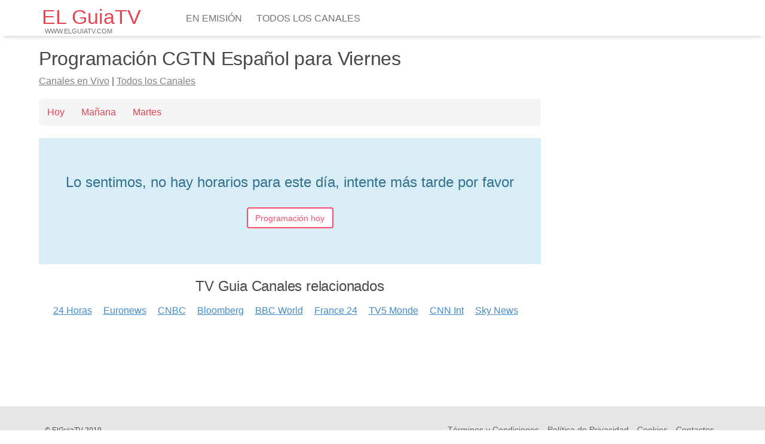

--- FILE ---
content_type: text/html; charset=UTF-8
request_url: https://www.elguiatv.com/canal/cgtn-espanol/viernes/
body_size: 6696
content:
<!DOCTYPE html>
<html lang="es">
<head>
    <meta charset="utf-8" />
    <title>Programación CGTN Español para Viernes, programación de TV en España</title>
    <meta name="description" content="Consulta todos los programas, series, películas para Viernes y en los próximos días en Canal CGTN Español. La programación de la tele de todos los canales" />
    <meta name="keywords" content="guia tv, programación tv, tv en vivo, tv espanã en vivo, guia televisión, películas, séries" />
    
    <meta name="apple-touch-fullscreen" content="YES" />
    <meta name="viewport" content="width=device-width, initial-scale=1" />
    <meta http-equiv="X-UA-Compatible" content="IE=edge" />
    <meta name="google-site-verification" content="VZUgHfLPu6gYlv-kHd2bR2j3ezDd0LxjxFNJ3JznaeI" />
    <meta name="robots" content="index,follow"><meta name="googlebot" content="index,follow">
    
    <!-- OPEN GRAPH -->
    <meta property="og:title" content="Programación CGTN Español para Viernes, programación de TV en España"/>
<meta property="og:type" content="article"/>
<meta property="og:url" content="https://www.elguiatv.com/canal/cgtn-espanol/viernes/"/>
<meta property="og:image" content="https://www.elguiatv.com/assets/sites/elguiatv/images/og/og_default.png"/>
<meta property="og:site_name" content="ElGuiaTV"/>
<meta property="og:description" content="Consulta todos los programas, series, películas para Viernes y en los próximos días en Canal CGTN Español. La programación de la tele de todos los canales"/>
<meta property="twitter:card" content="summary_large_image"/>
<meta property="twitter:image:src" content="https://www.elguiatv.com/assets/sites/elguiatv/images/og/og_default.png"/>
<meta property="twitter:url" content="https://www.elguiatv.com/canal/cgtn-espanol/viernes/"/>
<meta property="twitter:title" content="Programación CGTN Español para Viernes, programación de TV en España"/>
<meta property="twitter:description" content="Consulta todos los programas, series, películas para Viernes y en los próximos días en Canal CGTN Español. La programación de la tele de todos los canales"/>
    <!-- FAVICONS -->
    <link rel="apple-touch-icon" sizes="57x57" href="https://www.elguiatv.com/assets/sites/elguiatv/images/favicons/apple-touch-icon-57x57.png?v=1">
<link rel="apple-touch-icon" sizes="60x60" href="https://www.elguiatv.com/assets/sites/elguiatv/images/favicons/apple-touch-icon-60x60.png?v=1">
<link rel="apple-touch-icon" sizes="72x72" href="https://www.elguiatv.com/assets/sites/elguiatv/images/favicons/apple-touch-icon-72x72.png?v=1">
<link rel="apple-touch-icon" sizes="76x76" href="https://www.elguiatv.com/assets/sites/elguiatv/images/favicons/apple-touch-icon-76x76.png?v=1">
<link rel="apple-touch-icon" sizes="114x114" href="https://www.elguiatv.com/assets/sites/elguiatv/images/favicons/apple-touch-icon-114x114.png?v=1">
<link rel="apple-touch-icon" sizes="120x120" href="https://www.elguiatv.com/assets/sites/elguiatv/images/favicons/apple-touch-icon-120x120.png?v=1">
<link rel="apple-touch-icon" sizes="144x144" href="https://www.elguiatv.com/assets/sites/elguiatv/images/favicons/apple-touch-icon-144x144.png?v=1">
<link rel="apple-touch-icon" sizes="152x152" href="https://www.elguiatv.com/assets/sites/elguiatv/images/favicons/apple-touch-icon-152x152.png?v=1">
<link rel="apple-touch-icon" sizes="180x180" href="https://www.elguiatv.com/assets/sites/elguiatv/images/favicons/apple-touch-icon-180x180.png?v=1">
<link rel="icon" type="image/png" sizes="192x192"  href="https://www.elguiatv.com/assets/sites/elguiatv/images/favicons/android-chrome-192x192.png?v=1">
<link rel="icon" type="image/png" sizes="16x16" href="https://www.elguiatv.com/assets/sites/elguiatv/images/favicons/favicon-16x16.png?v=1">
<link rel="icon" type="image/png" sizes="32x32" href="https://www.elguiatv.com/assets/sites/elguiatv/images/favicons/favicon-32x32.png?v=1">
<link rel="icon" type="image/png" sizes="96x96" href="https://www.elguiatv.com/assets/sites/elguiatv/images/favicons/favicon-96x96.png?v=1">
<meta name="msapplication-TileColor" content="#ffffff">
<meta name="msapplication-TileImage" content="https://www.elguiatv.com/assets/sites/elguiatv/images/favicons/mstile-150x150.png?v=1">
<meta name="theme-color" content="#ffffff">
<!--[if IE]><link rel="shortcut icon" href="https://www.elguiatv.com/assets/sites/elguiatv/images/favicons/favicon-32x32.png?v=1"><![endif]-->
    <script>
            const basepath        = "https://www.elguiatv.com/";
            const basepath_main   = "https://www.elguiatv.com/";
            const basepath_ajax   = "https://www.elguiatv.com/ajax/";
            const basepath_lang   = "https://www.elguiatv.com/es/";
            const url_lang        = "es";
            const BLANK           = "https://www.elguiatv.com/assets/common/images/blank.gif";
            const online          = "1";
            const ismobile        = "";
            const cookie_version  = "1";
            const cookie_domain   = "";
            const cookie_prefix   = "ELGUIATV_";
            const static_dir      = "https://www.elguiatv.com/assets/sites/elguiatv/";
            const static_dir_common = "https://www.elguiatv.com/assets/common/";
            const site_action     = "channel";
            const site_sub_action = "cgtn-espanol";
            const domain_prod     = "www.elguiatv.com";
            const hotjar_id       = "1734326";
            const mouseflow_id    = "xxx";
            const recordings_active = "";
            const consent_measure_content = false; 
            const LANG = {"":"","test_cache_lang":"CACHE LANG_ES_19:48:27_24_01_2026","tv_live_h1":"Programaci\u00f3n","on_air_title":"\u00a1En el aire! \u00bfQu\u00e9 hay en la televisi\u00f3n ahora?","on_air_description":"Ent\u00e9rate de lo que hay en televisi\u00f3n ahora, \u00a1todos los programas EN EL AIRE!","no_schedules_for_this_day":"Lo sentimos, no hay horarios para este d\u00eda, intente m\u00e1s tarde por favor","programs":"Programaci\u00f3n","time_left":"restantes","ending":"terminando","See past programs":"Ver programas anteriores","channel":"Canal","live":"En Vivo","replay":"Repetici\u00f3n","Related channels":"Canales relacionados","all_channels":"Todos los Canales","live_channels":"Canales en Vivo","live_channels_h1":"Canales Espa\u00f1a en Vivo!","live_channels_text":"Canales de TV en Directo y A la Carta","live_channels_h3":"Todos los Canais de televisi\u00f3n en Directo e Online directamente desde la Web oficial de cada canal","live_channels_title":"Canal Espa\u00f1a en Vivo, Pel\u00edculas y Series de televisi\u00f3n en vivo","live_channels_description":"Parrila de tus programas y series de televisi\u00f3n en vivo. Lista oficial dos canais de Televisi\u00f3n en Directo e Repetici\u00f3n","On air":"En emisi\u00f3n","Movies":"Pel\u00edculas","Series":"Serie","Sport":"Deporte","Info":"Informacion","logo_title":"Programaci\u00f3n TV Espa\u00f1a","guide_tv":"TV Guia","alert_page_not_translated":"Atenci\u00f3n: Esta p\u00e1gina no est\u00e1 disponible actualmente en su idioma preferido. El contenido puede estar en un idioma diferente al seleccionado.","missing_help_in_your_lang":"Es posible que esta secci\u00f3n de ayuda no est\u00e9 disponible en su idioma preferido. Estamos trabajando en ello.","homepage":"P\u00e1gina de inicio","page_not_found":"P\u00e1gina no encontrada","sign_up":"Registro","login":"Login","about":"Acerca","about_us":"Sobre nosotros","from":"de","to":"para","minute":"minuto","minutes":"minutos","terms_and_conditions":"T\u00e9rminos y Condiciones","privacy_policy":"Pol\u00edtica de Privacidad","contact_us":"Contactos","cookies":"Cookies","accept_cookies":"Este sitio utiliza cookies. Al navegar por el sitio estar\u00e1 accediendo a su uso. <a class=\"tdu\" rel=\"nofollow\" href=\"{BASEPATH}\/privacy\/#cookies\">Saber mas<\/a>.","send_mail":"Enviar email","step":"Paso","insert_email":"Ingrese su email","search":"Buscar","See more":"Ver m\u00e1s","male":"Hombre","female":"Mujer","weight":"Peso","height":"Altura","age":"Edad","sex":"G\u00e9nero","clear":"Limpiar","page":"P\u00e1gina","of":"de","prev":"Anterior","next":"Siguiente","end":"Final","name":"Nombre","email":"Email","subject":"Asunto","cancel":"Cancelar","save":"Guardar","edit":"Editar","send":"Enviar","wait":"Espere un momento","time":"Tiempo","select_lang":"Idioma","learn_more":"Saber m\u00e1s","today":"Hoy","tomorrow":"Ma\u00f1ana","yesterday":"Ayer","monday":"Lunes","tuesday":"Martes","wednesday":"Mi\u00e9rcoles","thursday":"Jueves","friday":"Viernes","saturday":"S\u00e1bado","sunday":"Domingo","january":"Enero","february":"Febrero","march":"Marzo","april":"Abril","may":"Mayo","june":"Junio","july":"Julio","august":"Agosto","september":"Septiembre","october":"Octubre","november":"Noviembre","december":"Diciembre","accept_cookies_alert":"Este sitio utiliza cookies. Al navegar por el sitio estar\u00e1 accediendo a su uso.","send_your_message_or_opinion_here":"Deja tu mensaje o opini\u00f3n.","please_wait":"Por favor aguarda","please_fill_all_fields":"Rellene todos los campos","name_email_subject":"Nombre \/ Email \/ Asunto","insert_valid_email":"Introduzca un email v\u00e1lido","subject_suggestion":"Asunto \/ Sugerencia","language":"Idioma","clear_all":"Borrar todo","captcha_missing":"Para verificar que eres humano, completa el CAPTCHA.","insert_this_captcha":"Ingrese el siguiente c\u00f3digo","captcha_number_missing":"Ingrese el c\u00f3digo","message_sent":"\u00a1Gracias!<br> Tu mensaje ha sido enviado.","the_page_may_not_exist":"Es posible que la p\u00e1gina ya no exista, intente otra b\u00fasqueda <br> o regrese a la p\u00e1gina de inicio","seems_lost":"\u00a1Parece que te has perdido!","back_to_homepage":"Volver a la p\u00e1gina de inicio","email_regards":"Saludos,<br> El Equipo","email_newsletter_disclaimer":"Ha recibido este correo electr\u00f3nico porque est\u00e1 registrado en nuestro sitio web o se ha suscrito al bolet\u00edn informativo.","need_more_help":"Necesitas m\u00e1s ayuda?","we_are_ready_to_talk":"Nosotros estamos aqui, listos para ayudar","all_rights_reserved":"Reservados todos los derechos","unsubscribe":"Darse de baja","ayer":"Ayer","domingo":"Domingo","lunes":"Lunes","martes":"Martes","miercoles":"Mi\u00e9rcoles","jueves":"Jueves","viernes":"Viernes","sabado":"Mi\u00e9rcoles","title":"EL Guia TV Programaci\u00f3n Espa\u00f1a","description":"El Guia de TV en Espa\u00f1a con la programaci\u00f3n de todos los canales nacionales y de los canales internacionales. La Guia de Programas, telenovelas, series y pel\u00edculas","meta_keywords":"guia tv, programaci\u00f3n tv, tv en vivo, tv espan\u00e3 en vivo, guia televisi\u00f3n, pel\u00edculas, s\u00e9ries","home_h1":"Guia TV Espa\u00f1a, toda la programaci\u00f3n de TV","home_h2":"Programaci\u00f3n de todos los canales,Tv Guia de los canales nacionales y TDT","home_h3":"Programaci\u00f3n de f\u00fatbol y deportes hoy en televisi\u00f3n. <br>Series y Pel\u00edculas, parrilla de televisi\u00f3n para todos los canales de Espa\u00f1a","allchannels_h1":"Todos los canales de TV en Espa\u00f1a","allchannels_h3":"Todos los canales de Series y Pel\u00edculas, parrilla de televisi\u00f3n para hoy","page_channel_title":"Programaci\u00f3n %s, programaci\u00f3n de TV en Espa\u00f1a","page_channel_description":"Consulta todos los programas, series, pel\u00edculas %s y en los pr\u00f3ximos d\u00edas en Canal %s. La programaci\u00f3n de la tele de todos los canales","all_channels_title":"Programaci\u00f3n Espa\u00f1a en Vivo! Guia de TV todos los canales","all_channels_description":"Consulta todos los canales de TV, series, pel\u00edculas. Canales Espa\u00f1a en vivo","Programaming":"Programaci\u00f3n","now_live_at_tv":"Ahora en TV"};
            var ajax_token = "";
        </script>
    <!-- STYLES -->
    <link rel="stylesheet" href="https://www.elguiatv.com/assets/common/css/styles.css?v=ZjY4YmJmZWFkYTM5ZTg1ODczY2IxZjc1
" />
<link rel="stylesheet" href="https://www.elguiatv.com/assets/sites/elguiatv/css/styles.css?v=ZjY4YmJmZWFkYTM5ZTg1ODczY2IxZjc1
" />
    <!-- SCRIPTS -->
    <script src="https://www.elguiatv.com/assets/common/js/scripts.js?v=ZjY4YmJmZWFkYTM5ZTg1ODczY2IxZjc1
"></script>
<script src="https://www.elguiatv.com/assets/sites/elguiatv/js/scripts.js?v=ZjY4YmJmZWFkYTM5ZTg1ODczY2IxZjc1
"></script>
    <!--[if lt IE 9]>
    <script src="https://www.elguiatv.com/assets/common/js/utils/html5shiv.js?v=ZjY4YmJmZWFkYTM5ZTg1ODczY2IxZjc1
"></script>
    <script src="https://www.elguiatv.com/assets/common/js/utils/respond.min.js?v=ZjY4YmJmZWFkYTM5ZTg1ODczY2IxZjc1
"></script>
    <![endif]-->
    <script async src="//pagead2.googlesyndication.com/pagead/js/adsbygoogle.js"></script>
<script>
    /*(adsbygoogle=window.adsbygoogle||[]).requestNonPersonalizedAds=1;
    (adsbygoogle=window.adsbygoogle||[]).pauseAdRequests=1;*/
    (adsbygoogle = window.adsbygoogle || []).push({
        google_ad_client: "ca-pub-9757282942634037",
        enable_page_level_ads: true,
        overlays: {bottom: true}
    });
</script>
    
</head>
<body class="channel ">
    <header class="cd-auto-hide-header"> <div class="nav-container"> <div class="logo"> <a class="navbar-brand logo_custom" href="https://www.elguiatv.com/" title="Programación TV España">EL GuiaTV<br>  <span class="logo_site_name">www.elguiatv.com</span>  </a> </div> <nav class="cd-primary-nav"> <a href="#cd-navigation" class="nav-trigger" onclick="trackClickEvent('mobile_menu','click_menu')"> <span><em aria-hidden="true"></em>Menu</span> </a> <ul id="cd-navigation"> <li> <a class="menu-onair" href="https://www.elguiatv.com/ahora-en-tv/" title="En emisión">En emisión</a> </li> <li> <a class="menu-allchannels" href="https://www.elguiatv.com/todos-los-canales/" title="Todos los Canales">Todos los Canales</a> </li> </ul> </nav> </div> </header>
    <!-- START PAGE CONTENT -->
<div id="page" class="container view_common">
    
    <section id="page-content">
        <div class="row">
            <div class="col-md-9 with-col-fixed">
                
                 <div class="row mt0">
            <div class="col-md-12 content-col">
                <h1 class="tv-header-h1 h1soft">Programación CGTN Español para Viernes</h1><p><a class="tdu lead gray" href="https://www.elguiatv.com/ahora-en-tv/" title="Canales en Vivo">Canales en Vivo</a> | <a class="tdu lead gray" href="https://www.elguiatv.com/todos-los-canales/" title="Todos los Canales">Todos los Canales</a></p></div>
        </div><div class="scrollmenu rounded6"><a class="" href="https://www.elguiatv.com/canal/cgtn-espanol/">Hoy</a><a class="" href="https://www.elguiatv.com/canal/cgtn-espanol/lunes/">Mañana</a><a class="" href="https://www.elguiatv.com/canal/cgtn-espanol/martes/">Martes</a></div><p class="mt20 mb20 alert-info alert_info_no_programs">Lo sentimos, no hay horarios para este día, intente más tarde por favor<br><br><a class="btn btn-primary" href="https://www.elguiatv.com/canal/cgtn-espanol/">Programación hoy</a></p><div class="cb tac mt15"><h2>TV Guia Canales relacionados</h2><a href="https://www.elguiatv.com/canal/24-horas/" 
                            class="h3soft tdu mr15 dib lih30" 
                            title="Canal 24 Horas">24 Horas</a> <a href="https://www.elguiatv.com/canal/euronews/" 
                            class="h3soft tdu mr15 dib lih30" 
                            title="Canal Euronews">Euronews</a> <a href="https://www.elguiatv.com/canal/cnbc/" 
                            class="h3soft tdu mr15 dib lih30" 
                            title="Canal CNBC">CNBC</a> <a href="https://www.elguiatv.com/canal/bloomberg/" 
                            class="h3soft tdu mr15 dib lih30" 
                            title="Canal Bloomberg">Bloomberg</a> <a href="https://www.elguiatv.com/canal/bbc-world/" 
                            class="h3soft tdu mr15 dib lih30" 
                            title="Canal BBC World">BBC World</a> <a href="https://www.elguiatv.com/canal/france-24/" 
                            class="h3soft tdu mr15 dib lih30" 
                            title="Canal France 24">France 24</a> <a href="https://www.elguiatv.com/canal/tv5-monde/" 
                            class="h3soft tdu mr15 dib lih30" 
                            title="Canal TV5 Monde">TV5 Monde</a> <a href="https://www.elguiatv.com/canal/cnn-int/" 
                            class="h3soft tdu mr15 dib lih30" 
                            title="Canal CNN Int">CNN Int</a> <a href="https://www.elguiatv.com/canal/sky-news/" 
                            class="h3soft tdu mr15 dib lih30" 
                            title="Canal Sky News">Sky News</a> </div>
            <script>
                $("#show_prev_shows").click(function() {
                    $(this).hide();
                    $(".tv-show").removeClass("hidden");
                });
                
                $(".channel_data").click(function() {
                    
                    if($(this).hasClass("active_show") || $(this).hasClass("not_expand")) {
                        return;
                    }
                    
                    $(this).children(".channel_desc").toggleClass("hidden");
                    if ($(this).children(".expand_channel_desc").children(".fa").hasClass("fa-angle-down")) {
                        $(this).children(".expand_channel_desc").children(".fa").removeClass("fa-angle-down").addClass("fa-angle-up");
                    } else {
                        $(this).children(".expand_channel_desc").children(".fa").removeClass("fa-angle-up").addClass("fa-angle-down");
                    }
                    trackClickEvent('button_tv_channel_resume','click_tv_channel_resume');
                });
                    
                $(".scrollmenu").animate({scrollLeft: $("a.active").offset().left - 100}, "slow");  
                
            </script>
                <br class="cb">
                <div class="breadcrumbs_div"></div>
                <div class="banner_responsive">
    <!-- TV_GUIDES_BOTTOM -->
    <ins class="adsbygoogle"
         style="display:block"
         data-ad-client="ca-pub-9757282942634037"
         data-ad-slot="9465476967"
         data-ad-format="horizontal"
         data-full-width-responsive="true"></ins>
    <script>
        (adsbygoogle = window.adsbygoogle || []).push({});
    </script>
</div>
                <br class="cb">
            </div>
            <div class="col-md-3 content-col col-fixed hidden-sm hidden-xs">
                <div class="pub300600">
    <!-- TV_GUIDES_RIGHT -->
    <ins class="adsbygoogle"
         style="display:block"
         data-ad-client="ca-pub-9757282942634037"
         data-ad-slot="5562918648"
         data-ad-format="vertical"
         data-full-width-responsive="true"></ins>
    <script>
        (adsbygoogle = window.adsbygoogle || []).push({});
    </script>
</div>
            </div>
        </div>
    </section>
</div>
<!-- END PAGE CONTENT -->
    <!-- FOOTER --> <div id="footer_div"> <footer id="footer" class="container">  <div class="row footer-columns mt15"> <div class="col-md-12"> <div class="row footer-last"> <div class="col-md-3 article-content-no-padding"> <span class="text-left fs12">&copy; ElGuiaTV 2019</span> </div> <div class="col-md-9 article-content-no-padding text-right-desktop">  <a href="https://www.elguiatv.com/terms-and-conditions/" rel="nofollow" class="mr10 mb10 dib_mobile mb20_mobile">Términos y Condiciones</a> <a href="https://www.elguiatv.com/policy-privacy/" rel="nofollow" class="mr10 mb10 dib_mobile mb20_mobile">Política de Privacidad</a> <a href="https://www.elguiatv.com/policy-privacy/#cookies" rel="nofollow" class="mr10 mb10 dib_mobile mb20_mobile">Cookies</a> <a href="https://www.elguiatv.com/contact/" rel="nofollow" class="mr10 mb10 dib_mobile mb20_mobile">Contactos</a>  </div> </div> </div> </div> </footer> </div> <!-- END FOOTER -->
    <!-- actual project -->
<script async src="https://www.googletagmanager.com/gtag/js?id=G-YKTBDJZNGH"></script>
<script>
    //
    window.dataLayer = window.dataLayer || [];
    function gtag(){dataLayer.push(arguments);}
    //gtag('set', 'allow_ad_personalization_signals', false);
    //gtag('set', 'allow_google_signals', false);
    gtag('js', new Date());
    gtag('config', 'G-YKTBDJZNGH');

    // track events
    function trackClickEvent_v4(element, action, label) {

        try {
            label = typeof(label) != 'undefined' ? label : '';

            gtag('event', element + '_' + action + (label != '' ? '_' + label : ''), {
                send_to: "G-YKTBDJZNGH"
            });
        } catch (e) {
            console.log(e);
        }
    }

    function trackAnalyticsEvent(action = '') {

        if (action != '') {

            try {
                gtag('event', action, {
                    send_to: "G-YKTBDJZNGH"
                });
            } catch (e) {
                console.log(e);
            }
        }
    }

</script>
<!-- all projects -->
<script async src='https://www.googletagmanager.com/gtag/js?id=G-4YH9VB85NZ'></script>
<script>
    // projects
    window.dataLayer = window.dataLayer || [];
    function gtag(){dataLayer.push(arguments);}
    //gtag('set', 'allow_ad_personalization_signals', false);
    //gtag('set', 'allow_google_signals', false);
    gtag('js', new Date());
    gtag('config', 'G-4YH9VB85NZ', {
        'page_title' : 'www.elguiatv.com',
        'page_path': url_dir
    });
</script>
<script>
    
</script>
<script type="application/ld+json">
    {
        "@context" : "http://schema.org",
        "@type" : "WebSite",
        "name" : "ElGuiaTV",
        "alternateName" : "ElGuiaTV",
        "url" : "https://www.elguiatv.com"
    }
</script>

<script>
    $(document).ready(function() {
        init_site();
        if ($('.lazy').length) {
            $('.lazy').lazyload({skip_invisible:false});
        }
        if ($('.video-box').length) {
            $('.video-box').fitVids();
        }
        if ($('.nivo-box').length) {
            $('.nivo-box').nivoLightbox();
        }

        // tipsy
        $(".tipsy").tipsy();

        $(".tipsy_n").tipsy({
            gravity: "n"
        });
        $(".tipsy_s").tipsy({
            gravity: "s"
        });
        $(".tipsy_e").tipsy({
            gravity: "e"
        });
        $(".tipsy_w").tipsy({
            gravity: "w"
        });
        $(".tipsy_sw").tipsy({
            gravity: "sw"
        });
        $(".tipsy_se").tipsy({
            gravity: "se"
        });

        // set menu active
        $('#cd-navigation li a.menu-' + site_action).addClass('active');
    });

    // lazy background images
    // mandatory element have an ID
    document.addEventListener("DOMContentLoaded", function() {
        var lazyBackgrounds = [].slice.call(document.querySelectorAll(".lazy-background"));
        if (lazyBackgrounds.length && "IntersectionObserver" in window) {
            var lazyBackgroundObserver = new IntersectionObserver(function(entries, observer) {
                entries.forEach(function(entry) {
                    if (entry.isIntersecting) {
                        entry.target.classList.add("visible");
                        lazyBackgroundObserver.unobserve(entry.target);
                        var div_id = entry.target.id;
                        if ($('#'+div_id).length && $('#'+div_id).attr('data-background')) {
                            //console.log(div_id, $('#'+div_id).attr('data-background'));
                            $('#'+div_id).css('background-image', 'url(' + $('#'+div_id).attr('data-background') + ')');
                        }
                    }
                });
            });
            lazyBackgrounds.forEach(function(lazyBackground) {
                lazyBackgroundObserver.observe(lazyBackground);
            });
        }
    });
</script>


    
</body>
</html>

--- FILE ---
content_type: text/html; charset=utf-8
request_url: https://www.google.com/recaptcha/api2/aframe
body_size: 266
content:
<!DOCTYPE HTML><html><head><meta http-equiv="content-type" content="text/html; charset=UTF-8"></head><body><script nonce="KN2gNvRIarUpq9eANshMIw">/** Anti-fraud and anti-abuse applications only. See google.com/recaptcha */ try{var clients={'sodar':'https://pagead2.googlesyndication.com/pagead/sodar?'};window.addEventListener("message",function(a){try{if(a.source===window.parent){var b=JSON.parse(a.data);var c=clients[b['id']];if(c){var d=document.createElement('img');d.src=c+b['params']+'&rc='+(localStorage.getItem("rc::a")?sessionStorage.getItem("rc::b"):"");window.document.body.appendChild(d);sessionStorage.setItem("rc::e",parseInt(sessionStorage.getItem("rc::e")||0)+1);localStorage.setItem("rc::h",'1769361690827');}}}catch(b){}});window.parent.postMessage("_grecaptcha_ready", "*");}catch(b){}</script></body></html>